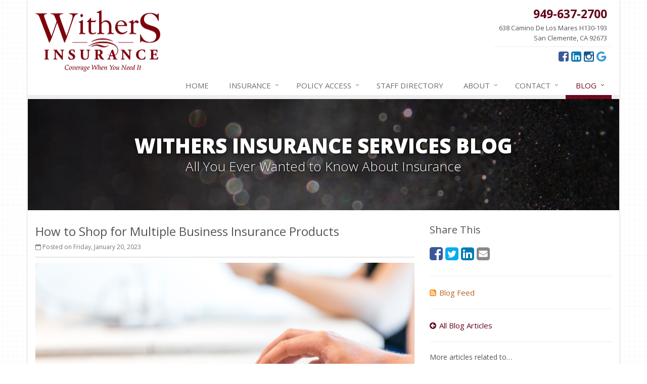

--- FILE ---
content_type: text/html
request_url: https://www.withersins.com/blog/2023/01/how-to-shop-for-multiple-business-insurance-products
body_size: 7012
content:
<!DOCTYPE html><html lang="en" class="no-js"><head><meta charset="utf-8"><meta name="viewport" content="width=device-width, initial-scale=1.0"><link rel="preconnect" href="https://fonts.gstatic.com"><link href="https://fonts.googleapis.com/css2?family=Open+Sans:wght@300;400;600;700;800&amp;display=swap" rel="stylesheet"><link rel="preload" href="/fonts/fontawesome-webfont.woff2?v=4.5.0" as="font" type="font/woff2" crossorigin><link href="/stylesheets/site.v1767835761.css" media="all" rel="stylesheet" type="text/css"/><meta name="keywords" content="Business Insurance, Commercial Umbrella Insurance, Commercial Auto Insurance, Commercial Property Insurance"/><meta name="description" content="If you’re starting up or buying a new business, it’s vital to have the right insurance coverage to protect your investment and your employees’ livelihoods."/><meta property="og:title" content="How to Shop for Multiple Business Insurance Products | Withers Insurance"/><meta property="og:type" content="article"/><meta property="og:url" content="https://www.withersins.com/blog/2023/01/how-to-shop-for-multiple-business-insurance-products"/><meta property="og:image" content="https://www.withersins.com/images/sc/laptop-mouse.v1659561529.jpg"/><meta property="og:image:width" content="750"/><meta property="og:image:height" content="430"/><meta property="og:description" content="If you’re starting up or buying a new business, it’s vital to have the right insurance coverage to protect your investment and your employees’ livelihoods."/><meta property="og:site_name" content="www.withersins.com"/><title>How to Shop for Multiple Business Insurance Products | Withers Insurance Services in San Clemente, CA</title><link rel="alternate" type="application/rss+xml" title="Withers Insurance Blog RSS Feed" href="/blog/feed.xml"/><link rel="canonical" href="https://www.withersins.com/blog/2023/01/how-to-shop-for-multiple-business-insurance-products"/><script id="gase" data-pt="How to Shop for Multiple Business Insurance Products">/*<![CDATA[*/!function(i,s,o,g,r,a,m){i.GoogleAnalyticsObject=r,i[r]=i[r]||function(){(i[r].q=i[r].q||[]).push(arguments)},i[r].l=1*new Date,a=s.createElement(o),m=s.getElementsByTagName(o)[0],a.async=1,a.src=g,m.parentNode.insertBefore(a,m)}(window,document,"script","//www.google-analytics.com/analytics.js","ga"),ga("create","UA-62854646-6","auto");var gase=document.getElementById("gase");gase&&ga("set","title",gase.getAttribute("data-pt")),ga("send","pageview");/*]]>*/</script></head><body class="news-pg blog-lt boxed-layout container"><div class="a11y-help"><a href="#content" class="a11y-skip">Skip to content</a> <a class="a11y-banner" href="/accessibility#content" title="If you are having trouble using our website, please contact us and we will be happy to help you. More info here." >Accessibility info</a></div><div class="wrapper"><div class="header"><div class="container"><div class="logo"><a href="/"> <img src="/images/withers-insurance-services-logo.v1585690188.jpg" alt="Withers Insurance Services homepage" width="247" height="122"/> </a></div><div class="topbar"><div class="header-contact-info"><div class="office"><a href="tel:19496372700" class="office-phone-link"><strong class="phone">949-637-2700</strong></a> <a href="/contact" class="office-link"><div class="address">638 Camino De Los Mares H130-193<br/>San Clemente, CA 92673</div></a></div></div><ul class="header-social social-icons"><li><a href="https://www.facebook.com/WithersInsurance/app_279919758690516" class="facebook tooltips" data-toggle="tooltip" data-placement="top" data-original-title="Facebook" aria-label="Facebook" ><i class="fa fa-facebook-square"></i></a></li><li><a href="https://www.linkedin.com/company/withers-insurance-services" class="linkedin tooltips" data-toggle="tooltip" data-placement="top" data-original-title="LinkedIn" aria-label="LinkedIn" ><i class="fa fa-linkedin-square"></i></a></li><li><a href="https://www.instagram.com/withersinsurance" class="instagram tooltips" data-toggle="tooltip" data-placement="top" data-original-title="Instagram" aria-label="Instagram" ><i class="fa fa-instagram"></i></a></li><li><a href="https://www.google.com/search?q=withers+insurance+services&amp;rlz=1C5CHFA_enUS727US727&amp;oq=withers&amp;aqs=chrome.0.69i59j69i57j0l3j69i60l3.951j0j7&amp;sourceid=chrome&amp;ie=UTF-8#lrd=0x80dcf16459afb94d:0x421fefeaab9ab4b1,3,,," class="google tooltips" data-toggle="tooltip" data-placement="top" data-original-title="Google" aria-label="Google" ><i class="fa fa-google"></i></a></li></ul><div class="clearfix"></div></div><button type="button" class="navbar-toggle" data-toggle="collapse" data-target=".navbar-responsive-collapse" aria-label="Toggle navigation"> <span class="sr-only">Toggle navigation</span> <span class="fa fa-bars"></span> </button></div><div class="collapse navbar-collapse navbar-responsive-collapse"><div class="container"><ul class="nav navbar-nav"><li class="nav-item-home"><a href="/">Home</a></li><li class="nav-item-insurance dropdown"><a href="/insurance-products" class="dropdown-toggle">Insurance</a></li><li class="nav-item-claims-service dropdown"><a href="/service-center" class="dropdown-toggle">Policy Access</a></li><li class="nav-item-staff-directory-nav"><a href="/staff-directory">Staff<span class="hidden-md hidden-sm"> Directory</span></a></li><li class="nav-item-about dropdown"><a href="/about" class="dropdown-toggle">About</a></li><li class="nav-item-contact dropdown"><a href="/contact" class="dropdown-toggle">Contact</a></li><li class="nav-item-blog dropdown"><a href="/blog" class="dropdown-toggle">Blog</a></li></ul></div></div></div><a name="content"></a><div class="page-heading photo-black-glitter"><div class="container"><h2>Withers Insurance Services Blog</h2><h3>All You Ever Wanted to Know About Insurance</h3></div></div><div class="container content-xs"><div class="row"><div class="col-sm-8 col-md-8"><div class="blog-post"><h2 class="blog-post-title">How to Shop for Multiple Business Insurance Products</h2><ul class="list-inline blog-post-info"><li class="blog-post-date"><i class="fa fa-calendar-o"></i> Posted on Friday, January 20, 2023</li></ul><div class="hidden-sm hidden-md hidden-lg"><div class="feature social-share-feature social-feature sidebar-social"><h3>Share This</h3><ul class="social-icons"><li><a href="https://www.facebook.com/sharer.php?u=https%3A%2F%2Fwww.withersins.com%2Fblog%2F2023%2F01%2Fhow-to-shop-for-multiple-business-insurance-products" class="facebook tooltips" target="_blank" data-toggle="tooltip" data-placement="top" data-original-title="Facebook" aria-label="Facebook" ><i class="fa fa-facebook-square"></i></a></li><li><a href="https://twitter.com/share?url=https%3A%2F%2Fwww.withersins.com%2Fblog%2F2023%2F01%2Fhow-to-shop-for-multiple-business-insurance-products&amp;text=How+to+Shop+for+Multiple+Business+Insurance+Products" class="twitter tooltips" target="_blank" data-toggle="tooltip" data-placement="top" data-original-title="Twitter" aria-label="Twitter" ><i class="fa fa-twitter-square"></i></a></li><li><a href="https://www.linkedin.com/shareArticle?url=https%3A%2F%2Fwww.withersins.com%2Fblog%2F2023%2F01%2Fhow-to-shop-for-multiple-business-insurance-products&amp;title=How+to+Shop+for+Multiple+Business+Insurance+Products" class="linkedin tooltips" target="_blank" data-toggle="tooltip" data-placement="top" data-original-title="LinkedIn" aria-label="LinkedIn" ><i class="fa fa-linkedin-square"></i></a></li><li><a href="mailto:?subject=How+to+Shop+for+Multiple+Business+Insurance+Products&amp;body=Thought+you+might+be+interested...%0A%0AHow+to+Shop+for+Multiple+Business+Insurance+Products%0Ahttps%3A%2F%2Fwww.withersins.com%2Fblog%2F2023%2F01%2Fhow-to-shop-for-multiple-business-insurance-products" class="email tooltips" target="_blank" data-toggle="tooltip" data-placement="top" data-original-title="Email" aria-label="Email" ><i class="fa fa-envelope-square"></i></a></li></ul></div></div><div class="blog-post-content"><figure class="article_figure"><img class="img-responsive" src="/images/sc/laptop-mouse.v1659561529.jpg" alt="Person using a laptop" width="750" height="430"/><figcaption><svg aria-hidden="true" focusable="false" role="img" xmlns="http://www.w3.org/2000/svg" viewBox="0 0 512 512" width="16" height="16"><path fill="currentColor" d="M512 144v288c0 26.5-21.5 48-48 48H48c-26.5 0-48-21.5-48-48V144c0-26.5 21.5-48 48-48h88l12.3-32.9c7-18.7 24.9-31.1 44.9-31.1h125.5c20 0 37.9 12.4 44.9 31.1L376 96h88c26.5 0 48 21.5 48 48zM376 288c0-66.2-53.8-120-120-120s-120 53.8-120 120 53.8 120 120 120 120-53.8 120-120zm-32 0c0 48.5-39.5 88-88 88s-88-39.5-88-88 39.5-88 88-88 88 39.5 88 88z"></path></svg><a href="https://www.pexels.com/photo/silver-magic-keyboard-1109543/" target="_blank" rel="noopener"><span>Person using a laptop</span></a> by <a href="https://www.pexels.com/@lexovertoom/" target="_blank" rel="noopener"><span>Lex Photography</span></a></figcaption></figure><p>If you’re starting up or buying a new business, it’s vital to have the right insurance coverage to protect your investment and your employees’ livelihoods. But it can be confusing shopping for multiple business insurance products simultaneously. Here’s what you need to know to make the process clearer.<br></p><p><strong>What Kinds of Business Insurance Should I Start With?</strong></p><p>The number of insurance products for businesses keeps growing as new technology is developed and we find new areas that need protection. To start as a business owner, think about these areas first:</p><ul><li><a href="/business-insurance/commercial-property">Commercial property insurance</a> to protect your business premises, equipment, office furnishings, and inventory from things like fire, storms, vandalism, and theft</li><li><a href="/business-insurance/commercial-auto-insurance">Commercial auto insurance</a> for company vehicles used while conducting business, such as a work truck used for delivering materials to job sites</li><li><a href="/business-insurance/liability-insurance">General liability insurance</a> to protect you from claims that may arise out of normal business operations, like physical injury, property damage, personal and advertising injury, and defense costs</li><li><a href="/business-insurance/commercial-umbrella">Commercial umbrella insurance</a> for extra protection where your general liability insurance leaves off</li></ul><p><strong>What Is Commercial Umbrella Insurance?</strong></p><p>Commercial umbrella insurance is similar to personal umbrella insurance. It picks up when your other liability insurance limits are reached, including general liability, commercial auto, and <a href="/business-insurance/workers-comp">workers’ compensation</a> policies. It provides extra protection &mdash; often $2 million or more in coverage, depending on the size and type of your business.</p><p>What kinds of businesses benefit from commercial umbrella insurance?</p><ul><li>Businesses with a high level of foot traffic</li><li>Companies with large fleets of vehicles</li><li>Businesses in more hazardous industries, like construction</li><li>Enterprises that need increased liability coverage to pursue certain contracts</li></ul><p><strong>How Can I Get More Personalized Service Buying Insurance?</strong></p><p>Although it may seem tempting to buy commercial insurance online, you could leave gaps in your coverage that way or not know about insurance that would benefit you. Your best bet is to work with an independent insurance agent.</p><p>Unlike big insurance companies that push only their own products, independent agents have a huge menu of <a href="/business-insurance-products">business insurance solutions</a> to draw from for all business sizes and budgets. Plus, you get the kind of personalized attention and customized policies any business owner would prefer, especially if you have a lot of questions about business insurance.</p><p>To learn more, call Withers Insurance Services at <a href="tel:19496372700">949-637-2700</a>, or <a href="/contact">reach out online</a> to get more information and start exploring business policies.</p><div class="clearfix"></div></div></div><hr><div class="feature social-share-feature social-feature sidebar-social"><h3>Share This</h3><ul class="social-icons"><li><a href="https://www.facebook.com/sharer.php?u=https%3A%2F%2Fwww.withersins.com%2Fblog%2F2023%2F01%2Fhow-to-shop-for-multiple-business-insurance-products" class="facebook tooltips" target="_blank" data-toggle="tooltip" data-placement="top" data-original-title="Facebook" aria-label="Facebook" ><i class="fa fa-facebook-square"></i></a></li><li><a href="https://twitter.com/share?url=https%3A%2F%2Fwww.withersins.com%2Fblog%2F2023%2F01%2Fhow-to-shop-for-multiple-business-insurance-products&amp;text=How+to+Shop+for+Multiple+Business+Insurance+Products" class="twitter tooltips" target="_blank" data-toggle="tooltip" data-placement="top" data-original-title="Twitter" aria-label="Twitter" ><i class="fa fa-twitter-square"></i></a></li><li><a href="https://www.linkedin.com/shareArticle?url=https%3A%2F%2Fwww.withersins.com%2Fblog%2F2023%2F01%2Fhow-to-shop-for-multiple-business-insurance-products&amp;title=How+to+Shop+for+Multiple+Business+Insurance+Products" class="linkedin tooltips" target="_blank" data-toggle="tooltip" data-placement="top" data-original-title="LinkedIn" aria-label="LinkedIn" ><i class="fa fa-linkedin-square"></i></a></li><li><a href="mailto:?subject=How+to+Shop+for+Multiple+Business+Insurance+Products&amp;body=Thought+you+might+be+interested...%0A%0AHow+to+Shop+for+Multiple+Business+Insurance+Products%0Ahttps%3A%2F%2Fwww.withersins.com%2Fblog%2F2023%2F01%2Fhow-to-shop-for-multiple-business-insurance-products" class="email tooltips" target="_blank" data-toggle="tooltip" data-placement="top" data-original-title="Email" aria-label="Email" ><i class="fa fa-envelope-square"></i></a></li></ul></div></div><div class="col-sm-4 col-md-4"><div class="sidebar"><div class="hidden-xs hidden-ms"><div class="feature social-share-feature social-feature sidebar-social"><h3>Share This</h3><ul class="social-icons"><li><a href="https://www.facebook.com/sharer.php?u=https%3A%2F%2Fwww.withersins.com%2Fblog%2F2023%2F01%2Fhow-to-shop-for-multiple-business-insurance-products" class="facebook tooltips" target="_blank" data-toggle="tooltip" data-placement="top" data-original-title="Facebook" aria-label="Facebook" ><i class="fa fa-facebook-square"></i></a></li><li><a href="https://twitter.com/share?url=https%3A%2F%2Fwww.withersins.com%2Fblog%2F2023%2F01%2Fhow-to-shop-for-multiple-business-insurance-products&amp;text=How+to+Shop+for+Multiple+Business+Insurance+Products" class="twitter tooltips" target="_blank" data-toggle="tooltip" data-placement="top" data-original-title="Twitter" aria-label="Twitter" ><i class="fa fa-twitter-square"></i></a></li><li><a href="https://www.linkedin.com/shareArticle?url=https%3A%2F%2Fwww.withersins.com%2Fblog%2F2023%2F01%2Fhow-to-shop-for-multiple-business-insurance-products&amp;title=How+to+Shop+for+Multiple+Business+Insurance+Products" class="linkedin tooltips" target="_blank" data-toggle="tooltip" data-placement="top" data-original-title="LinkedIn" aria-label="LinkedIn" ><i class="fa fa-linkedin-square"></i></a></li><li><a href="mailto:?subject=How+to+Shop+for+Multiple+Business+Insurance+Products&amp;body=Thought+you+might+be+interested...%0A%0AHow+to+Shop+for+Multiple+Business+Insurance+Products%0Ahttps%3A%2F%2Fwww.withersins.com%2Fblog%2F2023%2F01%2Fhow-to-shop-for-multiple-business-insurance-products" class="email tooltips" target="_blank" data-toggle="tooltip" data-placement="top" data-original-title="Email" aria-label="Email" ><i class="fa fa-envelope-square"></i></a></li></ul></div><hr class="sidebar-divider"></div><div><a class="feed-link" href="/blog/feed.xml"><i class="fa fa-rss-square"></i>Blog Feed</a></div><hr class="sidebar-divider"><div><a class="all-articles-link" href="/blog"><i class="fa fa-arrow-circle-left"></i>All Blog Articles</a></div><hr class="sidebar-divider"><div><h5>More articles related to&hellip;</h5><ul class="blog-tags-list"><li><a href="/blog/tag/business-insurance">Business Insurance</a></li><li><a href="/blog/tag/commercial-umbrella-insurance">Commercial Umbrella Insurance</a></li><li><a href="/blog/tag/commercial-auto-insurance">Commercial Auto Insurance</a></li><li><a href="/blog/tag/commercial-property-insurance">Commercial Property Insurance</a></li></ul></div><hr class="sidebar-divider"><div><h5>Learn more about&hellip;</h5><ul class="blog-products-list"><li><a href="/business-insurance">Business Insurance</a></li><li><a href="/business-insurance/commercial-umbrella">Commercial Umbrella Insurance</a></li><li><a href="/business-insurance/commercial-auto-insurance">Commercial Auto Insurance</a></li><li><a href="/business-insurance/commercial-property">Commercial Property Insurance</a></li></ul></div><hr class="sidebar-divider"><div class="feature quote-feature"><div class="quick-quote"><div class="form-container form-container-quick-quote sidebar-form-container"><div class="form-results-pre"></div><form action="/blog/2023/01/how-to-shop-for-multiple-business-insurance-products" method="post" id="quick_quote_form"> <fieldset class="form-section form-section-quick-quote" data-group="quick_quote"><div class="headline form-section-headline"><h3 class="has-icon"><i class="fa fa-star"></i> Quick Quote</h3></div><div class="form-groups"><div class="form-group form-group-name required" ><label for="quick_quote_name" id="quick_quote_name_label" class="first_last_name_label control-label">First &amp; Last Name <span class="required-field-marker" title="Required">&#10038;</span> </label><div class="input-group"><span class="input-group-addon form-field-prefix"><i class="fa fa-fw fa-user"></i></span> <input type="text" name="quick_quote[name]" id="quick_quote_name" value="" class="form-control" aria-required="true" size="30"/></div></div><div class="form-group form-group-email required" ><label for="quick_quote_email" id="quick_quote_email_label" class="email_label control-label">Email <span class="required-field-marker" title="Required">&#10038;</span> </label><div class="input-group"><span class="input-group-addon form-field-prefix"><i class="fa fa-fw fa-envelope"></i></span> <input type="email" name="quick_quote[email]" id="quick_quote_email" value="" class="form-control" aria-required="true" size="30"/></div></div><div class="form-group form-group-phone required" ><label for="quick_quote_phone" id="quick_quote_phone_label" class="phone_label control-label">Phone <span class="required-field-marker" title="Required">&#10038;</span> </label><div class="input-group"><span class="input-group-addon form-field-prefix"><i class="fa fa-fw fa-phone"></i></span> <input type="tel" name="quick_quote[phone]" id="quick_quote_phone" value="" class="form-control" aria-required="true" size="30"/></div></div><div class="form-group form-group-zip required" ><label for="quick_quote_zip" id="quick_quote_zip_label" class="zip_code_label control-label">ZIP Code <span class="required-field-marker" title="Required">&#10038;</span> </label><div class="input-group"><span class="input-group-addon form-field-prefix"><i class="fa fa-fw fa-map-marker"></i></span> <input type="number" name="quick_quote[zip]" id="quick_quote_zip" value="" class="form-control" size="10" aria-required="true"/></div></div><div class="form-group form-group-comments" ><label for="quick_quote_comments" id="quick_quote_comments_label" class="comments_label control-label">Comments </label><div class="input-group"><span class="input-group-addon form-field-prefix"><i class="fa fa-fw fa-comment"></i></span> <textarea name="quick_quote[comments]" id="quick_quote_comments" class="form-control" cols="30" rows="3"></textarea></div></div><input type="hidden" name="quick_quote[product]" value="Business"/><div class="form-group form-group-binding-agreement required" data-required-message="Please check the box to indicate you understand our online coverage request policy."><div class="checkbox"><label> <input type="hidden" name="quick_quote[binding_agreement]" id="quick_quote_binding_agreement_unchecked" value="0"/><input type="checkbox" name="quick_quote[binding_agreement]" id="quick_quote_binding_agreement" value="1" aria-required="true"/> I understand that insurance coverage is not bound or altered until I receive confirmation by an authorized representative of Withers Insurance Services <span class="required-field-marker" title="Required">&#10038;</span> </label></div></div></div></fieldset> <fieldset class="form-group form-actions"><div class="form-results-post"></div><button type="submit" class="btn btn-theme">Submit</button> <span class="form-security" tabindex="0"> <i class="form-security-lock"></i> <span class="form-security-hover"> Secure form </span> </span><p class="form-privacy"> We respect your privacy. Your information will be sent securely and handled with care. View our <a href="/privacy-policy" target="_blank" title="Opens in a new window">privacy policy</a>.</p></fieldset> <span style="display:none"><small>Note: leave the Subject field blank if you are a real person. If this field is filled in, your request will be ignored. This helps us protect against automated form posts (spam).</small><br/><label for="subject">Subject</label> <input type="text" name="subject" id="subject" value="" autocomplete="off"/></span><input type="hidden" name="_quick_quote_sp" value="subject"/><input type="hidden" name="_jsspc" value=""/><input type="hidden" name="_form" value="quick_quote"/></form></div></div></div><hr class="sidebar-divider"></div></div></div></div><div class="footer-v1" role="contentinfo"><div class="footer"><div class="container"><div class="row"><div class="col-ms-6 col-sm-6 col-md-3 md-margin-bottom-40"><div class="headline"><h2>About Us</h2></div><p> Withers Insurance Services is an independent insurance agency located in San Clemente, California.</p><p> Give us a call or <a href="/insurance-products">request a quote online</a> to find out how much we can save you on your insurance.</p><hr><ul class="inline-links"><li><a href="/">Home</a></li><li><a href="/about">About</a></li><li><a href="/contact">Contact</a></li><li><a href="/sitemap">Sitemap</a></li></ul></div><div class="col-ms-6 col-sm-6 col-md-3 md-margin-bottom-40"><div class="posts"><div class="headline"><h2>Recent Articles</h2></div><ul class="list-unstyled latest-list"><li><a href="/blog/2026/01/how-to-childproof-your-home-safety-tips-for-new-parents"> How to Childproof Your Home: Safety Tips for New Parents <small>January 7, 2026</small> </a></li><li><a href="/blog/2025/12/hiring-vs-outsourcing-what-makes-sense-for-your-business"> Hiring vs. Outsourcing: What Makes Sense for Your Business? <small>December 18, 2025</small> </a></li><li><a href="/blog/2025/12/what-to-keep-in-your-car-for-emergencies"> What to Keep in Your Car for Emergencies <small>December 8, 2025</small> </a></li></ul></div></div><div class="clearfix visible-ms-block visible-sm-block"></div><div class="col-ms-6 col-sm-6 col-md-3 md-margin-bottom-40"><div class="headline"><h2>Quick Links</h2></div><ul class="list-unstyled link-list"><li><a href="/about" class="xs-p-tb-10">About Us<i class="fa fa-angle-right"></i></a></li><li><a href="/contact" class="xs-p-tb-10">Contact Us<i class="fa fa-angle-right"></i></a></li><li><a href="/service-center" class="xs-p-tb-10">Service Center<i class="fa fa-angle-right"></i></a></li><li><a href="/insurance-products" class="xs-p-tb-10">Insurance Products<i class="fa fa-angle-right"></i></a></li><li><a href="/insurance-products" class="xs-p-tb-10">Get an Insurance Quote<i class="fa fa-angle-right"></i></a></li><li><a href="/insurance-companies" class="xs-p-tb-10">Companies We Represent<i class="fa fa-angle-right"></i></a></li><li><a href="/staff-directory" class="xs-p-tb-10">Staff Directory<i class="fa fa-angle-right"></i></a></li></ul></div><div class="col-ms-6 col-sm-6 col-md-3 map-img md-margin-bottom-40"><div class="headline"><h2>Contact Us</h2></div><ul class="contact-info fa-ul"><li><i class="fa fa-li fa-map-marker"></i> <a href="/contact">638 Camino De Los Mares H130-193<br/>San Clemente, CA 92673</a></li><li><i class="fa fa-li fa-phone"></i> <a href="tel:19496372700">949-637-2700</a></li><li><i class="fa fa-li fa-fax"></i> <a href="tel:19496069578">949-606-9578</a></li><li class="hidden-xs hidden-sm hidden-lg"><i class="fa fa-li fa-envelope"></i> rachelle [at] withersins [dot] com</li><li class="hidden-ms hidden-md"><i class="fa fa-li fa-envelope"></i> rachelle [at] withersins [dot] com</li><li><i class="fa fa-li fa-clock-o"></i> Mon-Fri 9am-5pm<br></li></ul></div></div></div></div><div class="copyright"><div class="container"><ul class="state-licenses"><li>California License # 0C18238</li></ul><div class="row"><div class="col-md-8"><p> &copy; 2026 Withers Insurance Services | <a href="/search">Search</a> | <a href="/privacy-policy">Privacy</a> | <a href="/disclaimer">Disclaimer</a> | <a href="/accessibility">Accessibility</a> | <a href="https://www.lightrailsites.com/?ref=withersins.com" rel="nofollow" target="_blank" >Website by <small><b>BT</b></small></a></p></div><div class="col-md-4"><ul class="footer-socials list-inline"><li><a href="https://www.facebook.com/WithersInsurance/app_279919758690516" class="facebook tooltips" data-toggle="tooltip" data-placement="top" data-original-title="Facebook" aria-label="Facebook" ><i class="fa fa-facebook-square"></i></a></li><li><a href="https://www.linkedin.com/company/withers-insurance-services" class="linkedin tooltips" data-toggle="tooltip" data-placement="top" data-original-title="LinkedIn" aria-label="LinkedIn" ><i class="fa fa-linkedin-square"></i></a></li><li><a href="https://www.instagram.com/withersinsurance" class="instagram tooltips" data-toggle="tooltip" data-placement="top" data-original-title="Instagram" aria-label="Instagram" ><i class="fa fa-instagram"></i></a></li><li><a href="https://www.google.com/search?q=withers+insurance+services&amp;rlz=1C5CHFA_enUS727US727&amp;oq=withers&amp;aqs=chrome.0.69i59j69i57j0l3j69i60l3.951j0j7&amp;sourceid=chrome&amp;ie=UTF-8#lrd=0x80dcf16459afb94d:0x421fefeaab9ab4b1,3,,," class="google tooltips" data-toggle="tooltip" data-placement="top" data-original-title="Google" aria-label="Google" ><i class="fa fa-google"></i></a></li></ul></div></div></div></div></div></div><script type="application/ld+json">{"@context":"http://schema.org","@type":"NewsArticle","mainEntityOfPage":{"@type":"WebPage","@id":"https://www.withersins.com/blog/2023/01/how-to-shop-for-multiple-business-insurance-products"},"headline":"How to Shop for Multiple Business Insurance Products","image":{"@type":"ImageObject","url":"https://www.withersins.com/images/sc/laptop-mouse.jpg","width":750,"height":430},"datePublished":"2023-01-20T12:43:08-0800","dateModified":"2023-01-20T12:43:09-0800","publisher":{"@type":"Organization","name":"Withers Insurance Services","logo":{"@type":"ImageObject","url":"https://www.withersins.com/images.d/withers-insurance-services-logo.v-1585690188.imgix-dz02MDAmaD02MA__.d.v1585690188.jpg?k=0da671","width":120,"height":60}},"description":"If you’re starting up or buying a new business, it’s vital to have the right insurance coverage to protect your investment and your employees’ livelihoods."}</script><script src="/javascripts/site.v1767835761.js" type="text/javascript"></script><!--[if lt IE 9]><script src="/javascripts/lt-ie9.v1767835761.js" type="text/javascript"></script><![endif]--><script defer src="https://connect.podium.com/widget.js#API_TOKEN=7dfcfebc-f15b-4b04-ae76-176559699e9e" id="podium-widget" data-api-token="7dfcfebc-f15b-4b04-ae76-176559699e9e"></script></body></html>